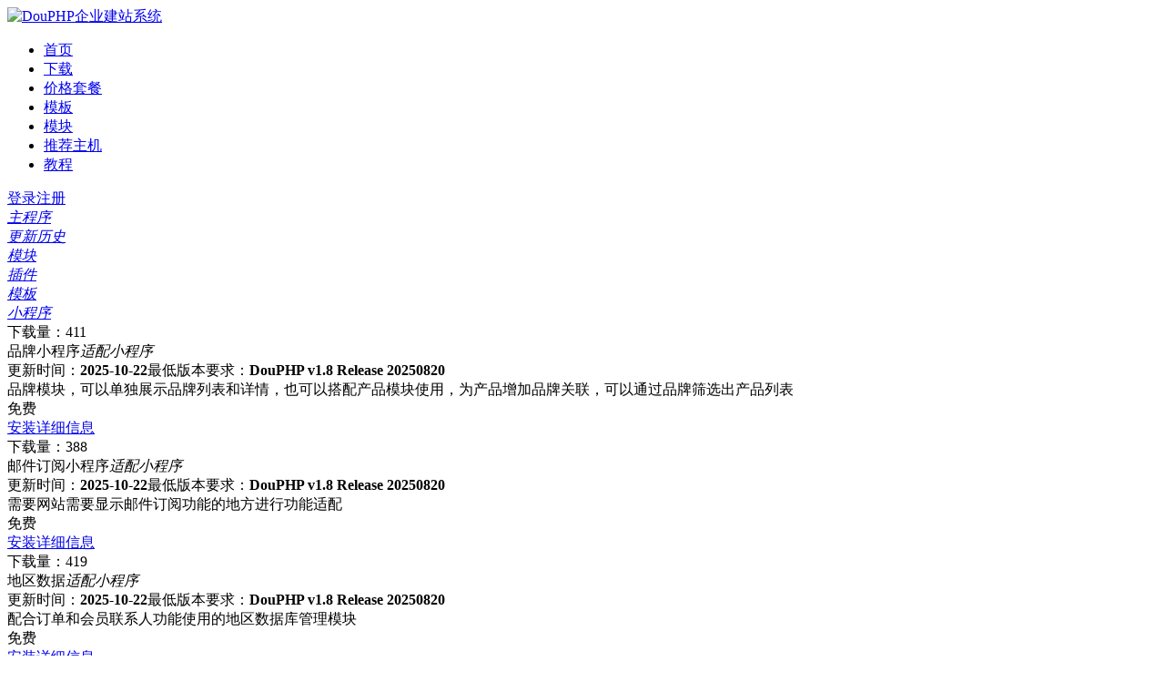

--- FILE ---
content_type: text/html; charset=utf-8
request_url: https://www.douphp.com/extend/miniprogram
body_size: 4013
content:
<!DOCTYPE html>
<html lang="zh-CN">
<head>
<meta charset="utf-8">
<meta name="viewport" content="width=device-width, initial-scale=1, shrink-to-fit=no">
<meta name="keywords" content="DouPHP模块,DouPHP模块下载,DouPHP会员模块,DouPHP订单模块" />
<meta name="description" content="提供大量DouPHP官方开发的模块，通过“DouPHP+”可以扩展系统功能，在线一键安装，同时对于不需要的功能也可以一键卸载" />
<title>DouPHP模块 DouPHP模块下载 DouPHP建站</title>
<link href="https://www.douphp.com/favicon.ico" rel="shortcut icon" type="image/x-icon" />
<link href="https://www.douphp.com/theme/douco/css/bootstrap.min.css" rel="stylesheet" type="text/css" />
<link href="https://www.douphp.com/theme/douco/extend_list.css" rel="stylesheet" type="text/css" />
<link href="https://www.douphp.com/theme/douco/css/font-awesome.min.css" rel="stylesheet" type="text/css" />
<link href="https://www.douphp.com/theme/douco/css/swiper.min.css" rel="stylesheet">
<link href="https://www.douphp.com/theme/douco/css/icon.css" rel="stylesheet" type="text/css" />
<link href="https://www.douphp.com/theme/douco/style.css" rel="stylesheet" type="text/css" />
</head>
<body>
<div id="wrapper"> <header id="header">
 <nav class="navbar navbar-expand-lg">
  <div class="navbar-brand">
   <a href="https://www.douphp.com/" class="logo"><img src="https://www.douphp.com/theme/douco/images/logo.png" alt="DouPHP企业建站系统" title="DouPHP企业建站系统" /></a>
  </div>
  <div class="navbar-action d-lg-none">
   <a href="https://www.douphp.com/user" class="fa-regular fa-circle-user"></a>
   <a href="javascript:;" class="fa-solid fa-bars" data-toggle="collapse" data-target="#mainNav" aria-controls="mainNav" aria-expanded="false" aria-label="Toggle navigation"></a>
  </div>
  <div class="main-nav collapse navbar-collapse" id="mainNav">
   <ul class="navbar-nav mr-auto">
    <li class="nav-item"> <a class="nav-link" href="https://www.douphp.com/">首页</a></li>
        <li class="nav-item"> <a href="https://www.douphp.com/download" class="nav-link"  aria-haspopup="true" aria-expanded="false">下载</a>
         </li>
        <li class="nav-item"> <a href="https://www.douphp.com/buy" class="nav-link"  aria-haspopup="true" aria-expanded="false">价格套餐</a>
         </li>
        <li class="nav-item"> <a href="https://www.douphp.com/template" class="nav-link"  aria-haspopup="true" aria-expanded="false">模板</a>
         </li>
        <li class="nav-item active"> <a href="https://www.douphp.com/extend" class="nav-link active"  aria-haspopup="true" aria-expanded="false">模块</a>
         </li>
        <li class="nav-item"> <a href="https://www.douphp.com/host" class="nav-link"  aria-haspopup="true" aria-expanded="false">推荐主机</a>
         </li>
        <li class="nav-item"> <a href="https://www.douphp.com/help" class="nav-link"  aria-haspopup="true" aria-expanded="false">教程</a>
         </li>
       </ul>
  </div>
  <div class="user-box d-none d-lg-block"> 
    
   <a href="https://www.douphp.com/user/login">登录</a><s></s><a href="https://www.douphp.com/user/register">注册</a> 
    
  </div>
 </nav>
</header>
<div class="place"></div>  <div class="moduleTree">
 <div class="container">
  <div class="swiper-container">
   <div class="swiper-wrapper">
    <div class="swiper-slide d-none d-md-block">
     <div class="item"> <a href="https://www.douphp.com/download"><i class="download"></i><em>主程序</em></a></div>
    </div>
    <div class="swiper-slide d-none d-md-block">
     <div class="item"> <a href="https://www.douphp.com/history"><em>更新历史</em></a></div>
    </div>
        <div class="swiper-slide">
     <div class="item"> <a href="https://www.douphp.com/module" class="cur"><em>模块</em></a></div>
    </div>
        <div class="swiper-slide">
     <div class="item"> <a href="https://www.douphp.com/plugin"><em>插件</em></a></div>
    </div>
        <div class="swiper-slide">
     <div class="item"> <a href="https://www.douphp.com/template"><em>模板</em></a></div>
    </div>
        <div class="swiper-slide">
     <div class="item"> <a href="https://www.douphp.com/miniprogram"><em>小程序</em></a></div>
    </div>
       </div>
  </div>
 </div>
</div>  <div id="extend-category">
  <div class="container">
      <div class="_extendList">
        <div class="_box _c">
     <div class="_item">
      <div class="_head"><div class="_count">下载量：411</div><div class="_name">品牌小程序<em>适配小程序</em></div></div>
      <div class="_info"><span>更新时间：<b>2025-10-22</b></span><span>最低版本要求：<b>DouPHP v1.8 Release 20250820</b></span></div>
      <div class="_desc">品牌模块，可以单独展示品牌列表和详情，也可以搭配产品模块使用，为产品增加品牌关联，可以通过品牌筛选出产品列表</div>
      <div class="_action"><div class="_price">免费</div><a href="https://www.douphp.com/module/235.html">安装</a><a href="https://www.douphp.com/module/235.html">详细信息</a></div>
     </div>
    </div>
        <div class="_box _l">
     <div class="_item">
      <div class="_head"><div class="_count">下载量：388</div><div class="_name">邮件订阅小程序<em>适配小程序</em></div></div>
      <div class="_info"><span>更新时间：<b>2025-10-22</b></span><span>最低版本要求：<b>DouPHP v1.8 Release 20250820</b></span></div>
      <div class="_desc">需要网站需要显示邮件订阅功能的地方进行功能适配</div>
      <div class="_action"><div class="_price">免费</div><a href="https://www.douphp.com/module/234.html">安装</a><a href="https://www.douphp.com/module/234.html">详细信息</a></div>
     </div>
    </div>
        <div class="_box _c">
     <div class="_item">
      <div class="_head"><div class="_count">下载量：419</div><div class="_name">地区数据<em>适配小程序</em></div></div>
      <div class="_info"><span>更新时间：<b>2025-10-22</b></span><span>最低版本要求：<b>DouPHP v1.8 Release 20250820</b></span></div>
      <div class="_desc">配合订单和会员联系人功能使用的地区数据库管理模块</div>
      <div class="_action"><div class="_price">免费</div><a href="https://www.douphp.com/module/233.html">安装</a><a href="https://www.douphp.com/module/233.html">详细信息</a></div>
     </div>
    </div>
        <div class="_box _l">
     <div class="_item">
      <div class="_head"><div class="_count">下载量：49</div><div class="_name">分销小程序<em>适配小程序</em></div></div>
      <div class="_info"><span>更新时间：<b>2025-10-22</b></span><span>最低版本要求：<b>DouPHP v1.8 Release 20250820</b></span></div>
      <div class="_desc"></div>
      <div class="_action"><div class="_price">￥50</div><a href="https://www.douphp.com/module/231.html">购买</a><a href="https://www.douphp.com/module/231.html">详细信息</a></div>
     </div>
    </div>
        <div class="_box _c">
     <div class="_item">
      <div class="_head"><div class="_count">下载量：64</div><div class="_name">预约挂号小程序<em>适配小程序</em></div></div>
      <div class="_info"><span>更新时间：<b>2025-10-22</b></span><span>最低版本要求：<b>DouPHP v1.8 Release 20250820</b></span></div>
      <div class="_desc">预约挂号模块，包含小程序端，可以用于医生预约、服务预约、运动场馆预约等</div>
      <div class="_action"><div class="_price">￥50</div><a href="https://www.douphp.com/module/230.html">购买</a><a href="https://www.douphp.com/module/230.html">详细信息</a></div>
     </div>
    </div>
        <div class="_box _l">
     <div class="_item">
      <div class="_head"><div class="_count">下载量：312</div><div class="_name">工作台小程序<em>适配小程序</em></div></div>
      <div class="_info"><span>更新时间：<b>2025-10-22</b></span><span>最低版本要求：<b>DouPHP v1.8 Release 20250820</b></span></div>
      <div class="_desc">在网站后台、会员中心外新增的工作人员模块，可配合其它模块使用，如配合钱包模块，可在工作端进行用户消费扣款功能</div>
      <div class="_action"><div class="_price">￥50</div><a href="https://www.douphp.com/module/229.html">购买</a><a href="https://www.douphp.com/module/229.html">详细信息</a></div>
     </div>
    </div>
        <div class="_box _c">
     <div class="_item">
      <div class="_head"><div class="_count">下载量：512</div><div class="_name">优惠券小程序<em>适配小程序</em></div></div>
      <div class="_info"><span>更新时间：<b>2025-10-22</b></span><span>最低版本要求：<b>DouPHP v1.8 Release 20250820</b></span></div>
      <div class="_desc"></div>
      <div class="_action"><div class="_price">免费</div><a href="https://www.douphp.com/module/228.html">安装</a><a href="https://www.douphp.com/module/228.html">详细信息</a></div>
     </div>
    </div>
        <div class="_box _l">
     <div class="_item">
      <div class="_head"><div class="_count">下载量：552</div><div class="_name">商品收藏夹小程序<em>适配小程序</em></div></div>
      <div class="_info"><span>更新时间：<b>2025-10-22</b></span><span>最低版本要求：<b>DouPHP v1.8 Release 20250820</b></span></div>
      <div class="_desc"></div>
      <div class="_action"><div class="_price">免费</div><a href="https://www.douphp.com/module/227.html">安装</a><a href="https://www.douphp.com/module/227.html">详细信息</a></div>
     </div>
    </div>
        <div class="_box _c">
     <div class="_item">
      <div class="_head"><div class="_count">下载量：949</div><div class="_name">万能内容小程序<em>适配小程序</em></div></div>
      <div class="_info"><span>更新时间：<b>2025-10-22</b></span><span>最低版本要求：<b>DouPHP v1.8 Release 20250820</b></span></div>
      <div class="_desc">可以自由创建栏目，可以替代自定义模块，由于调用的是同一表和模板，可开发性不如自定义模块，如果要替代自定义模块，建议将多余的自定义模块卸载</div>
      <div class="_action"><div class="_price">免费</div><a href="https://www.douphp.com/module/226.html">安装</a><a href="https://www.douphp.com/module/226.html">详细信息</a></div>
     </div>
    </div>
        <div class="_box _l">
     <div class="_item">
      <div class="_head"><div class="_count">下载量：246</div><div class="_name">站内钱包小程序<em>适配小程序</em></div></div>
      <div class="_info"><span>更新时间：<b>2025-10-22</b></span><span>最低版本要求：<b>DouPHP v1.8 Release 20250820</b></span></div>
      <div class="_desc">站内钱包模块需要配合会员、订单等模块使用，可以通过简单开发匹配，匹配其它功能模块使用</div>
      <div class="_action"><div class="_price">￥50</div><a href="https://www.douphp.com/module/223.html">购买</a><a href="https://www.douphp.com/module/223.html">详细信息</a></div>
     </div>
    </div>
        <div class="_box _c">
     <div class="_item">
      <div class="_head"><div class="_count">下载量：1411</div><div class="_name">数据扩展小程序<em>适配小程序</em></div></div>
      <div class="_info"><span>更新时间：<b>2025-10-22</b></span><span>最低版本要求：<b>DouPHP v1.8 Release 20250820</b></span></div>
      <div class="_desc">安装后可匹配商品单页面等模块，为内页实现个性布局提供数据源</div>
      <div class="_action"><div class="_price">免费</div><a href="https://www.douphp.com/module/222.html">安装</a><a href="https://www.douphp.com/module/222.html">详细信息</a></div>
     </div>
    </div>
        <div class="_box _l">
     <div class="_item">
      <div class="_head"><div class="_count">下载量：832</div><div class="_name">规格属性小程序<em>适配小程序</em></div></div>
      <div class="_info"><span>更新时间：<b>2025-10-22</b></span><span>最低版本要求：<b>DouPHP v1.8 Release 20250820</b></span></div>
      <div class="_desc">规格属性模块，可以根据不同的分类进行自定义，可以给具体哪个分类设置专门的规格属性，当然也可以设置所有分类通用的规格属性</div>
      <div class="_action"><div class="_price">免费</div><a href="https://www.douphp.com/module/220.html">安装</a><a href="https://www.douphp.com/module/220.html">详细信息</a></div>
     </div>
    </div>
        <div class="_box _c">
     <div class="_item">
      <div class="_head"><div class="_count">下载量：416</div><div class="_name">分享奖励小程序<em>适配小程序</em></div></div>
      <div class="_info"><span>更新时间：<b>2025-10-22</b></span><span>最低版本要求：<b>DouPHP v1.8 Release 20250820</b></span></div>
      <div class="_desc">需要配合积分模块使用，分享提交截图，后台审核后奖励积分</div>
      <div class="_action"><div class="_price">Vip专享</div><a href="https://www.douphp.com/module/217.html">安装</a><a href="https://www.douphp.com/module/217.html">详细信息</a></div>
     </div>
    </div>
        <div class="_box _l">
     <div class="_item">
      <div class="_head"><div class="_count">下载量：204</div><div class="_name">会员提现小程序<em>适配小程序</em></div></div>
      <div class="_info"><span>更新时间：<b>2025-10-22</b></span><span>最低版本要求：<b>DouPHP v1.8 Release 20250820</b></span></div>
      <div class="_desc">会员提现模块需要配合站内钱包模块使用，提现的金额是从站内钱包里来的</div>
      <div class="_action"><div class="_price">￥50</div><a href="https://www.douphp.com/module/216.html">购买</a><a href="https://www.douphp.com/module/216.html">详细信息</a></div>
     </div>
    </div>
        <div class="_box _c">
     <div class="_item">
      <div class="_head"><div class="_count">下载量：580</div><div class="_name">会员积分小程序<em>适配小程序</em></div></div>
      <div class="_info"><span>更新时间：<b>2025-10-22</b></span><span>最低版本要求：<b>DouPHP v1.8 Release 20250820</b></span></div>
      <div class="_desc">需要配合会员模块、订单模块使用，如何产生积分，可以自行通过开发设计</div>
      <div class="_action"><div class="_price">免费</div><a href="https://www.douphp.com/module/214.html">安装</a><a href="https://www.douphp.com/module/214.html">详细信息</a></div>
     </div>
    </div>
        <div class="_box _l">
     <div class="_item">
      <div class="_head"><div class="_count">下载量：726</div><div class="_name">VIP会员小程序<em>适配小程序</em></div></div>
      <div class="_info"><span>更新时间：<b>2025-10-22</b></span><span>最低版本要求：<b>DouPHP v1.8 Release 20250820</b></span></div>
      <div class="_desc">VIP会员模块需要配合会员模块使用，可以设置会员套餐，前台用户可以购买会员和续费会员，可以针对会员开发配套功能，比如文章必须VIP可读，下载文章必须VIP可下载等</div>
      <div class="_action"><div class="_price">Vip专享</div><a href="https://www.douphp.com/module/213.html">安装</a><a href="https://www.douphp.com/module/213.html">详细信息</a></div>
     </div>
    </div>
        <div class="_box _c">
     <div class="_item">
      <div class="_head"><div class="_count">下载量：1908</div><div class="_name">生产设备小程序<em>适配小程序</em></div></div>
      <div class="_info"><span>更新时间：<b>2025-10-22</b></span><span>最低版本要求：<b>DouPHP v1.8 Release 20250820</b></span></div>
      <div class="_desc"></div>
      <div class="_action"><div class="_price">免费</div><a href="https://www.douphp.com/module/189.html">安装</a><a href="https://www.douphp.com/module/189.html">详细信息</a></div>
     </div>
    </div>
        <div class="_box _l">
     <div class="_item">
      <div class="_head"><div class="_count">下载量：3071</div><div class="_name">专业设置小程序<em>适配小程序</em></div></div>
      <div class="_info"><span>更新时间：<b>2025-10-22</b></span><span>最低版本要求：<b>DouPHP v1.8 Release 20250820</b></span></div>
      <div class="_desc"></div>
      <div class="_action"><div class="_price">免费</div><a href="https://www.douphp.com/module/138.html">安装</a><a href="https://www.douphp.com/module/138.html">详细信息</a></div>
     </div>
    </div>
        <div class="_box _c">
     <div class="_item">
      <div class="_head"><div class="_count">下载量：2552</div><div class="_name">课程小程序<em>适配小程序</em></div></div>
      <div class="_info"><span>更新时间：<b>2025-10-22</b></span><span>最低版本要求：<b>DouPHP v1.8 Release 20250820</b></span></div>
      <div class="_desc"></div>
      <div class="_action"><div class="_price">免费</div><a href="https://www.douphp.com/module/137.html">安装</a><a href="https://www.douphp.com/module/137.html">详细信息</a></div>
     </div>
    </div>
        <div class="_box _l">
     <div class="_item">
      <div class="_head"><div class="_count">下载量：2854</div><div class="_name">技术支持小程序<em>适配小程序</em></div></div>
      <div class="_info"><span>更新时间：<b>2025-10-22</b></span><span>最低版本要求：<b>DouPHP v1.8 Release 20250820</b></span></div>
      <div class="_desc"></div>
      <div class="_action"><div class="_price">免费</div><a href="https://www.douphp.com/module/98.html">安装</a><a href="https://www.douphp.com/module/98.html">详细信息</a></div>
     </div>
    </div>
       </div>
    
   <div class="pager">
 <ul>
      <li class="active"><a href="https://www.douphp.com/miniprogram/o1">1</a></li>
    <li><a href="https://www.douphp.com/miniprogram/o2">2</a></li>
    <li><a href="https://www.douphp.com/miniprogram/o3">3</a></li>
      <li><a href="https://www.douphp.com/miniprogram/o2"><i class="fa fa-angle-right"></i></a></li>
  <li><a href="https://www.douphp.com/miniprogram/o3"><i class="fa fa-angle-double-right"></i></a></li>
   </ul>
</div>
 
    
  </div>
 </div>
 <div id="onlineService">
 <a href="https://www.douphp.com/contact.html" class="onlineIcon">在线客服</a>
 <p class="goTop"><a href="javascript:;" onfocus="this.blur();" class="goBtn"></a></p>
</div>
 <div id="footer">
 <div class="foot-nav">
  <div class="row">
      <div class="col-md-3">
    <div class="item">
     <div class="nav-parent">
      <a href="https://www.douphp.com/download">产品</a>
     </div>
     <div class="nav-child">
            <a href="https://www.douphp.com/download">功能介绍</a>
            <a href="https://www.douphp.com/authorize.html">授权说明</a>
           </div>
    </div>
   </div>
      <div class="col-md-3">
    <div class="item">
     <div class="nav-parent">
      <a href="https://www.douphp.com/service">服务</a>
     </div>
     <div class="nav-child">
            <a href="https://www.douphp.com/vip">授权购买</a>
            <a href="https://www.douphp.com/design.html">模板定制</a>
           </div>
    </div>
   </div>
      <div class="col-md-3">
    <div class="item">
     <div class="nav-parent">
      <a href="https://www.douphp.com/support">支持</a>
     </div>
     <div class="nav-child">
            <a href="https://www.douphp.com/help">帮助中心</a>
            <a href="https://www.douphp.com/biaoqian">模板标签</a>
           </div>
    </div>
   </div>
      <div class="col-md-3">
    <div class="item">
     <div class="nav-parent">
      <a href="https://www.douphp.com/contact.html">关于</a>
     </div>
     <div class="nav-child">
            <a href="https://www.douphp.com/about.html">关于我们</a>
            <a href="https://www.douphp.com/contact.html">联系我们</a>
            <a href="https://www.douphp.com/certificate.html">公司证照</a>
           </div>
    </div>
   </div>
     </div>
 </div>
 <div class="link">
  <em>友情链接：</em>
    <a href="http://down.chinaz.com" target="_blank" >站长下载</a>
    <a href="https://www.a5xiazai.com/" target="_blank" >A5网站源码</a>
    <a href="http://www.douco.net" target="_blank" >DouPHP虚拟主机</a>
    <a href="http://seo.admin5.com" target="_blank" >SEO诊断</a>
   </div>
 <div class="info">
  <div class="keyword">DouPHP企业建站系统为您提供：<a href="https://www.douphp.com/template" target="_blank">企业网站模板</a><a href="https://www.douphp.cn" target="_blank">小程序管理系统</a><a href="https://www.douphp.com/product/doublog" target="_blank">轻博客系统</a><a href="https://www.douphp.com/product/trade" target="_blank">外贸商城系统</a><a href="https://www.douphp.com/module/208.html" target="_blank">在线客服系统</a><a href="https://www.douphp.com/module/62.html" target="_blank">防伪查询系统</a><a href="https://www.douphp.com/download" target="_blank">企业建站系统下载</a><a href="https://www.douphp.com/miniprogram/59.html" target="_blank">商城小程序</a></div>
  <div class="copy-right">DouPHP（豆皮CMS） 版权所有 ©2025 <a href="https://beian.miit.gov.cn/" target="_blank">闽ICP备14017858号-4</a><a href="http://www.beian.gov.cn/portal/registerSystemInfo?recordcode=35060202000599" class="net-safe-record" target="_blank"><img src="https://www.douphp.com/theme/douco/images/icon_net_safe_record.png" />闽公网安备35060202000599号</a></div>
 </div>
</div>
<div style="display:none">
<script>

var _hmt = _hmt || [];
(function() {
  var hm = document.createElement("script");
  hm.src = "https://hm.baidu.com/hm.js?f90e4bb548c836fde43155e47ac3a30c";
  var s = document.getElementsByTagName("script")[0]; 
  s.parentNode.insertBefore(hm, s);
})();

</script>
</div>
 </div>
<script type="text/javascript" src="https://www.douphp.com/theme/douco/js/jquery.min.js"></script> 
<script type="text/javascript" src="https://www.douphp.com/theme/douco/js/dou.js"></script> 
<script type="text/javascript" src="https://www.douphp.com/theme/douco/js/bootstrap.min.js"></script> 
<script type="text/javascript" src="https://www.douphp.com/theme/douco/js/isotope-docs.min.js"></script>
<script type="text/javascript" src="https://www.douphp.com/theme/douco/js/extend.box.js"></script>
<script src="https://www.douphp.com/theme/douco/js/swiper.min.js"></script> 
<script>

$(function () {
var swiper = new Swiper('.swiper-container', {
    spaceBetween: 0,
    slidesPerView:'auto',
    freeMode: true,
});
})

</script>
</body>
</html>